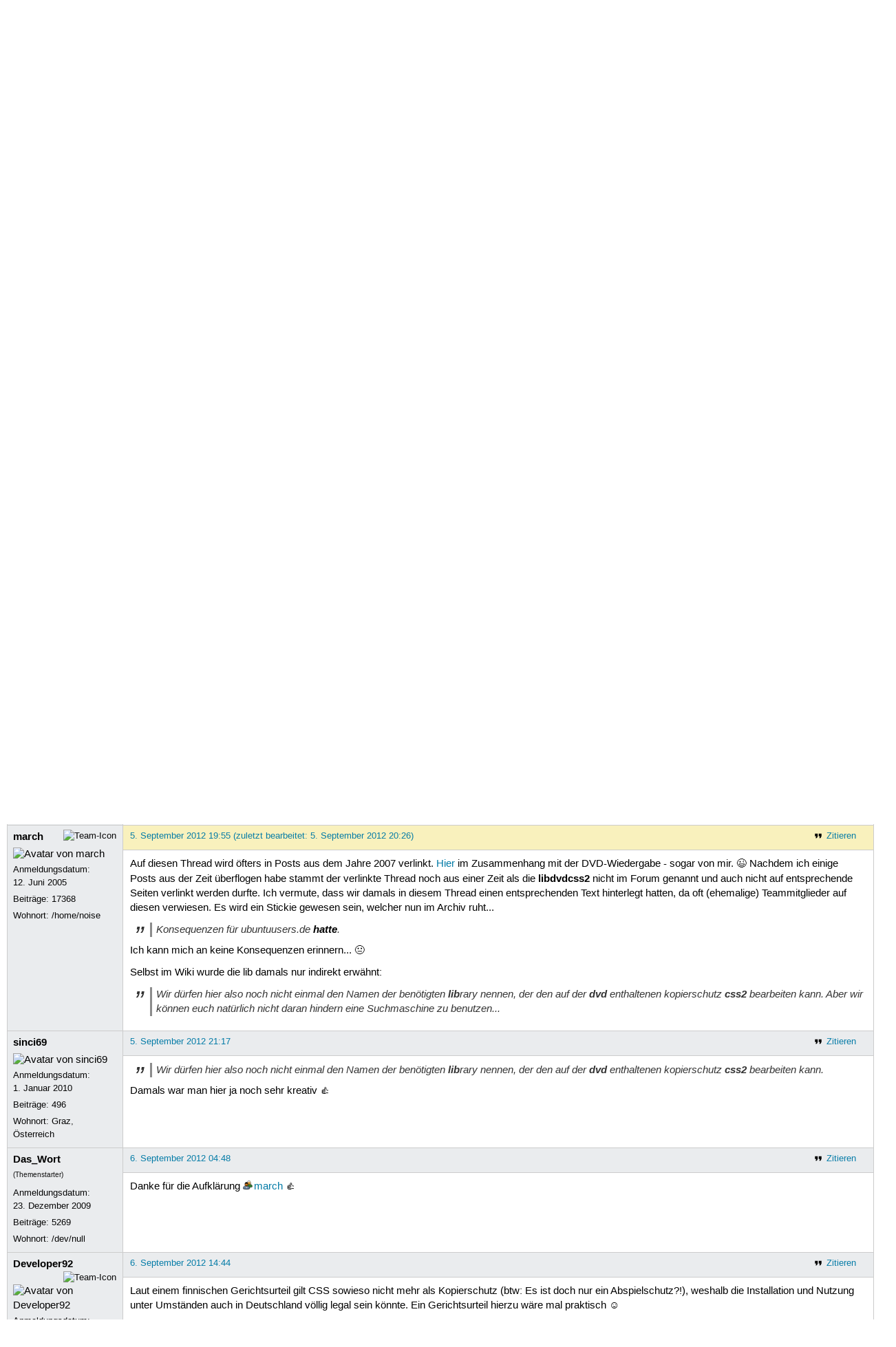

--- FILE ---
content_type: text/html; charset=utf-8
request_url: https://forum.ubuntuusers.de/topic/kopierschutz/
body_size: 5127
content:





<!DOCTYPE html>
<html lang="de-de"
      >
  <head>
    <meta http-equiv="Content-Type" content="text/html; charset=utf-8">
    <meta name="viewport" content="width=device-width, initial-scale=1.0">

    <title>
      
  
  
    
  
    
  
    
  
    
  

  Kopierschutz › Rund ums Wiki › Aktiv werden › Forum › ubuntuusers.de

    </title>
    
      
      
      
        <link rel="stylesheet"  href="https://static-cdn.ubuntu-de.org/style/main.css?v=1.52.4">
      
        <link rel="stylesheet"  href="https://static-cdn.ubuntu-de.org/style/markup.css?v=1.52.4">
      
        <link rel="stylesheet"  href="https://static-cdn.ubuntu-de.org/style/forum.css?v=1.52.4">
      
        <link rel="stylesheet"  href="https://static-cdn.ubuntu-de.org/style/highlight.css?v=1.52.4">
      

      <link rel="stylesheet"  href="https://static-cdn.ubuntu-de.org/style/print.css?v=1.52.4" media="print">

      

      <link rel="stylesheet"  href="https://media-cdn.ubuntu-de.org/linkmap/linkmap-a9afd4e6ceecdf59278365d77ddeab91.css">

      
        <link rel="alternate" href="https://forum.ubuntuusers.de/feeds/topic/kopierschutz/title/20/" title="Kopierschutz - Überschriften" type="application/atom+xml">
      
        <link rel="alternate" href="https://forum.ubuntuusers.de/feeds/topic/kopierschutz/short/20/" title="Kopierschutz - Einleitung" type="application/atom+xml">
      
        <link rel="alternate" href="https://forum.ubuntuusers.de/feeds/topic/kopierschutz/full/20/" title="Kopierschutz - Komplett" type="application/atom+xml">
      
      <link rel="shortcut icon" href="https://static-cdn.ubuntu-de.org/img/favicon.ico">
      <meta name="theme-color" content="#2b2929">

      
          

          
      

    
  </head>
  <body>
  <nav class="navi_global">
    <a href="#main" class="skip-link">Zum Hauptinhalt springen</a>
    <a href="#sidebar" class="skip-link">Zur Seitenleiste springen</a>

    <a href="https://www.centron.de/" class="sponsor_link" target="_blank">
      hosted by <img src="https://static-cdn.ubuntu-de.org/img/Centron_Logo_white.svg" alt="centron">
    </a>
    <a href="https://verein.ubuntu-de.org/">
      <img src="https://static-cdn.ubuntu-de.org/img/ubuntu-logo-set-web-svg/SVG_small_use/ubuntu_white_hex_su-ubuntu_Deutschland_eV-no_font.svg"
           alt="ubuntu Deutschland e.V. Logo">
    </a>

      <ul>
        <li>
          <noscript>
            <strong class="nojs error">Bitte aktiviere JavaScript!</strong>
          </noscript>
        </li>
        
          <li>
            <a href="https://ubuntuusers.de/login/?next=https%3A%2F%2Fforum.ubuntuusers.de%2Ftopic%2Fkopierschutz%2F" id="login_link">
              Anmelden
            </a>
          </li>
          <li>
            <a href="https://ubuntuusers.de/register/">
              Registrieren
            </a>
          </li>
        
      </ul>
  </nav>

    <header class="header">
      <h1><a href="/"><span>ubuntuusers.de</span></a></h1>
      <ul class="tabbar">
        
          <li class="portal" >
            <a href="https://ubuntuusers.de/">Portal</a>
          </li>
        
          <li class="forum" aria-current="page">
            <a href="https://forum.ubuntuusers.de/">Forum</a>
          </li>
        
          <li class="wiki" >
            <a href="https://wiki.ubuntuusers.de/">Wiki</a>
          </li>
        
          <li class="ikhaya" >
            <a href="https://ikhaya.ubuntuusers.de/">Ikhaya</a>
          </li>
        
          <li class="planet" >
            <a href="https://planet.ubuntuusers.de/">Planet</a>
          </li>
        
        <li class="community">
          <a href="https://wiki.ubuntuusers.de/Mitmachen/">Mitmachen</a>
        </li>
      </ul>
    </header>

        

        
        <form method="GET" action="https://duckduckgo.com/" class="search" name="searchsys" data-active-app="forum">
          <div>
            <input type="text" size="40" name="keyword" class="search_query">
            <input type="hidden" name="q">

            
            <input type="hidden" name="kam" value="osm">
            <input type="hidden" name="kj" value="F4AA90">
            <input type="hidden" name="ka" value="Ubuntu">

            <input type="submit" value="Suche" class="search_submit">

            <a href="https://wiki.ubuntuusers.de/Suchfunktion/">via DuckDuckGo</a>
          </div>
        </form>

        
  <div class="dropdown">
    <ul class="dropdown">
      <li>
        <span>Filter</span>
      </li>
      <li>
        <ul>
            <li>
              <a href="https://forum.ubuntuusers.de/newposts/">Neue Beiträge</a>
              <a href="https://forum.ubuntuusers.de/newposts/wiki/" class="limited">nur hier</a>
            </li>
            <li>
              <a href="https://forum.ubuntuusers.de/unanswered/">Unbeantwortete Themen</a>
              <a href="https://forum.ubuntuusers.de/unanswered/wiki/" class="limited">nur hier</a>
            </li>
            <li>
              <a href="https://forum.ubuntuusers.de/unsolved/">Ungelöste Themen</a>
              <a href="https://forum.ubuntuusers.de/unsolved/wiki/" class="limited">nur hier</a>
            </li>
            <li>
              <a href="https://forum.ubuntuusers.de/last24/">24 Stunden</a>
              <a href="https://forum.ubuntuusers.de/last24/wiki/" class="limited">nur hier</a>
            </li>
            <li>
              <a href="https://forum.ubuntuusers.de/last12/">12 Stunden</a>
              <a href="https://forum.ubuntuusers.de/last12/wiki/" class="limited">nur hier</a>
            </li>
            <li>
              <a href="https://forum.ubuntuusers.de/last6/">6 Stunden</a>
              <a href="https://forum.ubuntuusers.de/last6/wiki/" class="limited">nur hier</a>
            </li>
          
        </ul>
      </li>
    </ul>
  </div>

  <div class="pathbar_extension">
    
    
  </div>


      <nav aria-label="Brotkrumennavigation oben" class="breadcrumb -top">
        
          <ol>
            
              <li><a 
                     href="https://forum.ubuntuusers.de/">Forum</a></li>
            
              <li><a 
                     href="https://forum.ubuntuusers.de/category/aktiv-werden/">Aktiv werden</a></li>
            
              <li><a 
                     href="https://forum.ubuntuusers.de/forum/wiki/">Rund ums Wiki</a></li>
            
              <li><a aria-current="location"
                     href="https://forum.ubuntuusers.de/topic/kopierschutz/">Kopierschutz</a></li>
            
          </ol>
        
      </nav>

        
        
        

        

        <main id="main"
              class="content">
          

          

          
  <div class="topic_box">
    <h2>Kopierschutz</h2>
    <div class="topic_box_content">
      <div class="pagination pagination_right"><span class="disabled prev">« Vorherige</span><span class="pageselect active">1</span><span class="disabled next">Nächste »</span>
</div>
      <strong>Status:</strong>
      <span class="status_unsolved">
        Ungelöst
      </span>
      <span class="linklist">|</span>
      <span class="ubuntu_version">
        <strong>Ubuntu-Version:</strong>
        Nicht spezifiziert
      </span>
      <br>
      
  <span class="linklist">
      <a href="https://forum.ubuntuusers.de/topic/kopierschutz/reply/" class="action action_reply">Antworten</a> |
    
  </span>

    </div>
  </div>
    <div class="topic_box discussion_info">Dieses Thema ist die Diskussion des Artikels 
    <a class="article_discussion_list" href="https://wiki.ubuntuusers.de/Kopierschutz/">Kopierschutz</a>.</div>

  <table class="topic">
    <tbody>
        <tr id="post-4774692">
          <td class="author">
            <p class="username">
              <a href="https://ubuntuusers.de/user/Das_Wort/">Das_Wort</a>
              
            </p>
            <p>Anmeldungsdatum:<br>23. Dezember 2009</p>
            <p class="posts">Beiträge: <a href="https://forum.ubuntuusers.de/author/Das_Wort/" rel="nofollow">5269</a></p>
              <p>Wohnort: /dev/null</p>
          </td>
          <td class="post">
            <div class="postinfo">
              <div class="linklist">
                  <a href="https://forum.ubuntuusers.de/post/4774692/quote/"
                     class="action action_quote">Zitieren</a>
              </div>
              <a href="https://forum.ubuntuusers.de/post/4774692/" title="Permalink zu diesem Beitrag">
                4. September 2012 22:39
                
                (zuletzt bearbeitet: 4. September 2012 22:41)
                
              </a>
            </div>
            
            
            <div class="text">
              <p>Der Link auf &quot;Konsequenzen für ubuntuusers&quot; ist tot ☹</p><p>▶ <a title="http://forum.ubuntuusers.de/topic/58556/" href="http://forum.ubuntuusers.de/topic/58556/" class="crosslink">http://forum.ubuntuusers.de/topic/58556/</a>
</p>
            </div>
          </td>
        </tr>
        <tr id="post-4774752">
          <td class="author">
            <p class="username">
              <a href="https://ubuntuusers.de/user/toddy/">toddy</a>
              
                <img class="teamicon" src="https://media-cdn.ubuntu-de.org/portal/team_icons/team_Ikhayateam.png"
                     alt="Team-Icon">
              
            </p>
              <div class="member_title">Ikhayateam</div>
              
  <img class="avatar"
    src="https://media-cdn.ubuntu-de.org/portal/avatars/avatar_user52997.png"
    alt="Avatar von toddy">

            <p>Anmeldungsdatum:<br>31. Juli 2007</p>
            <p class="posts">Beiträge: <a href="https://forum.ubuntuusers.de/author/toddy/" rel="nofollow">9530</a></p>
              <p>Wohnort: Lüneburg</p>
          </td>
          <td class="post">
            <div class="postinfo">
              <div class="linklist">
                  <a href="https://forum.ubuntuusers.de/post/4774752/quote/"
                     class="action action_quote">Zitieren</a>
              </div>
              <a href="https://forum.ubuntuusers.de/post/4774752/" title="Permalink zu diesem Beitrag">
                4. September 2012 23:02
                
                (zuletzt bearbeitet: 4. September 2012 23:02)
                
              </a>
            </div>
            
            
            <div class="text">
              <p><a href="https://ubuntuusers.de/user/Das%20Wort/" class="crosslink user">Das Wort</a> <a href="https://forum.ubuntuusers.de/post/4774692/" class="crosslink post">schrieb</a>:</p><blockquote><p>Der Link auf &quot;Konsequenzen für ubuntuusers&quot; ist tot ☹</p></blockquote><p>
Wenn es sich bei der Zahl um eine ID handelt, dann muss der richtige Aufruf eigentlich</p><p> <a title="http://forum.ubuntuusers.de/post/58556/" href="http://forum.ubuntuusers.de/post/58556/" class="crosslink">http://forum.ubuntuusers.de/post/58556/</a></p><p>lauten.</p><p>Liebe Grüße,<br />Torsten</p>
            </div>
          </td>
        </tr>
        <tr id="post-4775162">
          <td class="author">
            <p class="username">
              <a href="https://ubuntuusers.de/user/Das_Wort/">Das_Wort</a>
              
            </p>
              <div class="member_title">(Themenstarter)</div>
            <p>Anmeldungsdatum:<br>23. Dezember 2009</p>
            <p class="posts">Beiträge: <a href="https://forum.ubuntuusers.de/author/Das_Wort/" rel="nofollow">5269</a></p>
              <p>Wohnort: /dev/null</p>
          </td>
          <td class="post">
            <div class="postinfo">
              <div class="linklist">
                  <a href="https://forum.ubuntuusers.de/post/4775162/quote/"
                     class="action action_quote">Zitieren</a>
              </div>
              <a href="https://forum.ubuntuusers.de/post/4775162/" title="Permalink zu diesem Beitrag">
                5. September 2012 06:47
                
              </a>
            </div>
            
            
            <div class="text">
              <p>Bin mal durch die Historie gegangen und siehe da:</p><p>In der Initialen-Version war es nur der Link und dann später mit Text: 
</p><pre class="notranslate">[<mark>http://forum.ubuntuusers.de/topic/58556/</mark> Konsequenzen für ubuntuusers.de]</pre><p>Und wurde über die Zeit zu folgendem geändert.
</p><pre class="notranslate">den Kopierschutz zu umgehen sowie Hinweise auf Programme zu geben, die dies ermöglichen, was auch <mark>[topic:58556:Konsequenzen für ubuntuusers.de]</mark> hatte.</pre><p><a href="https://ubuntuusers.de/user/toddy/" class="crosslink user">toddy</a> <a href="https://forum.ubuntuusers.de/post/4774752/" class="crosslink post">schrieb</a>:
</p><blockquote><p>Wenn es sich bei der Zahl um eine ID handelt, dann muss der richtige Aufruf eigentlich</p><p> <a title="http://forum.ubuntuusers.de/post/58556/" href="http://forum.ubuntuusers.de/post/58556/" class="crosslink">http://forum.ubuntuusers.de/post/58556/</a></p></blockquote><p>Leider nein, denn das Thema des Threads in dem der Post ist, ist: &quot;nach xfce installation geht gar nichts mehr&quot;</p><p>Ich frag beim Ersteller mal nach ob er noch weiß worum es in etwa ging.</p><p>Viele Grüße</p><p>Das Wort</p>
            </div>
          </td>
        </tr>
        <tr id="post-4777377">
          <td class="author">
            <p class="username">
              <a href="https://ubuntuusers.de/user/march/">march</a>
              
                <img class="teamicon" src="https://media-cdn.ubuntu-de.org/portal/team_icons/team_Ehemalige.png"
                     alt="Team-Icon">
              
            </p>
              
  <img class="avatar"
    src="https://media-cdn.ubuntu-de.org/portal/avatars/avatar_user2915.jpeg"
    alt="Avatar von march">

            <p>Anmeldungsdatum:<br>12. Juni 2005</p>
            <p class="posts">Beiträge: <a href="https://forum.ubuntuusers.de/author/march/" rel="nofollow">17368</a></p>
              <p>Wohnort: /home/noise</p>
          </td>
          <td class="post">
            <div class="postinfo">
              <div class="linklist">
                  <a href="https://forum.ubuntuusers.de/post/4777377/quote/"
                     class="action action_quote">Zitieren</a>
              </div>
              <a href="https://forum.ubuntuusers.de/post/4777377/" title="Permalink zu diesem Beitrag">
                5. September 2012 19:55
                
                (zuletzt bearbeitet: 5. September 2012 20:26)
                
              </a>
            </div>
            
            
            <div class="text">
              <p>Auf diesen Thread wird öfters in Posts aus dem Jahre 2007 verlinkt. <a href="http://forum.ubuntuusers.de/topic/libdvdcss2-nicht-in-den-paketdateien/#post-928504" class="crosslink">Hier</a> im Zusammenhang mit der DVD-Wiedergabe - sogar von mir. 😉 Nachdem ich einige Posts aus der Zeit überflogen habe stammt der verlinkte Thread noch aus einer Zeit als die <strong>libdvdcss2</strong> nicht im Forum genannt und auch nicht auf entsprechende Seiten verlinkt werden durfte.  Ich vermute, dass wir damals in diesem Thread einen entsprechenden Text hinterlegt hatten, da oft (ehemalige) Teammitglieder auf diesen verwiesen. Es wird ein Stickie gewesen sein, welcher nun im Archiv ruht...
</p><blockquote><p>Konsequenzen für ubuntuusers.de <mark>hatte</mark>.</p></blockquote><p>Ich kann mich an keine Konsequenzen erinnern...  😐</p><p>Selbst im Wiki wurde die lib damals nur indirekt erwähnt:</p><blockquote><p>Wir dürfen hier also noch nicht einmal den Namen der benötigten <strong>lib</strong>rary nennen, der den auf der <strong>dvd</strong> enthaltenen kopierschutz <strong>css2</strong> bearbeiten kann. Aber wir können euch natürlich nicht daran hindern eine Suchmaschine zu benutzen...</p></blockquote>
            </div>
          </td>
        </tr>
        <tr id="post-4777742">
          <td class="author">
            <p class="username">
              <a href="https://ubuntuusers.de/user/sinci69/">sinci69</a>
              
            </p>
              
  <img class="avatar"
    src="https://media-cdn.ubuntu-de.org/portal/avatars/avatar_user121189_1.bmp"
    alt="Avatar von sinci69">

            <p>Anmeldungsdatum:<br>1. Januar 2010</p>
            <p class="posts">Beiträge: <a href="https://forum.ubuntuusers.de/author/sinci69/" rel="nofollow">496</a></p>
              <p>Wohnort: Graz, Österreich</p>
          </td>
          <td class="post">
            <div class="postinfo">
              <div class="linklist">
                  <a href="https://forum.ubuntuusers.de/post/4777742/quote/"
                     class="action action_quote">Zitieren</a>
              </div>
              <a href="https://forum.ubuntuusers.de/post/4777742/" title="Permalink zu diesem Beitrag">
                5. September 2012 21:17
                
              </a>
            </div>
            
            
            <div class="text">
              <blockquote><p>Wir dürfen hier also noch nicht einmal den Namen der benötigten <strong>lib</strong>rary nennen, der den auf der <strong>dvd</strong> enthaltenen kopierschutz <strong>css2</strong> bearbeiten kann. </p></blockquote><p>Damals war man hier ja noch sehr kreativ  👍</p>
            </div>
          </td>
        </tr>
        <tr id="post-4778557">
          <td class="author">
            <p class="username">
              <a href="https://ubuntuusers.de/user/Das_Wort/">Das_Wort</a>
              
            </p>
              <div class="member_title">(Themenstarter)</div>
            <p>Anmeldungsdatum:<br>23. Dezember 2009</p>
            <p class="posts">Beiträge: <a href="https://forum.ubuntuusers.de/author/Das_Wort/" rel="nofollow">5269</a></p>
              <p>Wohnort: /dev/null</p>
          </td>
          <td class="post">
            <div class="postinfo">
              <div class="linklist">
                  <a href="https://forum.ubuntuusers.de/post/4778557/quote/"
                     class="action action_quote">Zitieren</a>
              </div>
              <a href="https://forum.ubuntuusers.de/post/4778557/" title="Permalink zu diesem Beitrag">
                6. September 2012 04:48
                
              </a>
            </div>
            
            
            <div class="text">
              <p>Danke für die Aufklärung <a href="https://ubuntuusers.de/user/march/" class="crosslink user">march</a>  👍 </p>
            </div>
          </td>
        </tr>
        <tr id="post-4779837">
          <td class="author">
            <p class="username">
              <a href="https://ubuntuusers.de/user/Developer92/">Developer92</a>
              
                <img class="teamicon" src="https://media-cdn.ubuntu-de.org/portal/team_icons/team_Ehemalige.png"
                     alt="Team-Icon">
              
            </p>
              
  <img class="avatar"
    src="https://media-cdn.ubuntu-de.org/portal/avatars/avatar_user96522.png"
    alt="Avatar von Developer92">

            <p>Anmeldungsdatum:<br>31. Dezember 2008</p>
            <p class="posts">Beiträge: <a href="https://forum.ubuntuusers.de/author/Developer92/" rel="nofollow">4101</a></p>
          </td>
          <td class="post">
            <div class="postinfo">
              <div class="linklist">
                  <a href="https://forum.ubuntuusers.de/post/4779837/quote/"
                     class="action action_quote">Zitieren</a>
              </div>
              <a href="https://forum.ubuntuusers.de/post/4779837/" title="Permalink zu diesem Beitrag">
                6. September 2012 14:44
                
              </a>
            </div>
            
            
            <div class="text">
              <p>Laut einem finnischen Gerichtsurteil gilt CSS sowieso nicht mehr als Kopierschutz (btw: Es ist doch nur ein Abspielschutz?!), weshalb die Installation und Nutzung unter Umständen auch in Deutschland völlig legal sein könnte. Ein Gerichtsurteil hierzu wäre mal praktisch ☺</p><p>Mal sehen wie lange es dauert, bis auch BluRay nicht mehr als Kopierschutz/Abspielschutz zählt 😀</p>
            </div>
          </td>
        </tr>
        <tr id="post-5318582">
          <td class="author">
            <p class="username">
              <a href="https://ubuntuusers.de/user/Paderman/">Paderman</a>
              
            </p>
              
  <img class="avatar"
    src="https://media-cdn.ubuntu-de.org/portal/avatars/avatar_user146521_3.png"
    alt="Avatar von Paderman">

            <p>Anmeldungsdatum:<br>10. April 2011</p>
            <p class="posts">Beiträge: <a href="https://forum.ubuntuusers.de/author/Paderman/" rel="nofollow">238</a></p>
              <p>Wohnort: /welt/eu/de/nrw/kreis/paderborn</p>
          </td>
          <td class="post">
            <div class="postinfo">
              <div class="linklist">
                  <a href="https://forum.ubuntuusers.de/post/5318582/quote/"
                     class="action action_quote">Zitieren</a>
              </div>
              <a href="https://forum.ubuntuusers.de/post/5318582/" title="Permalink zu diesem Beitrag">
                13. Februar 2013 01:51
                
              </a>
            </div>
            
            
            <div class="text">
              <p>Der Heise-Verlag hat anscheinend die Datenbank für CDs wohl vom Netz genommen. Die Links im Netz führen ins leere, auf der Seite findet sich auch nichts.</p>
            </div>
          </td>
        </tr>
        <tr id="post-5324572">
          <td class="author">
            <p class="username">
              <a href="https://ubuntuusers.de/user/march/">march</a>
              
                <img class="teamicon" src="https://media-cdn.ubuntu-de.org/portal/team_icons/team_Ehemalige.png"
                     alt="Team-Icon">
              
            </p>
              
  <img class="avatar"
    src="https://media-cdn.ubuntu-de.org/portal/avatars/avatar_user2915.jpeg"
    alt="Avatar von march">

            <p>Anmeldungsdatum:<br>12. Juni 2005</p>
            <p class="posts">Beiträge: <a href="https://forum.ubuntuusers.de/author/march/" rel="nofollow">17368</a></p>
              <p>Wohnort: /home/noise</p>
          </td>
          <td class="post">
            <div class="postinfo">
              <div class="linklist">
                  <a href="https://forum.ubuntuusers.de/post/5324572/quote/"
                     class="action action_quote">Zitieren</a>
              </div>
              <a href="https://forum.ubuntuusers.de/post/5324572/" title="Permalink zu diesem Beitrag">
                14. Februar 2013 21:58
                
              </a>
            </div>
            
            
            <div class="text">
              <p>Hast du einen Alternativlink? Welchen Link meinst du im Detail? Sind die Daten via <a rel="nofollow" title="http://web.archive.org" href="http://web.archive.org" class="external">http://web.archive.org</a> zu erreichen?</p>
            </div>
          </td>
        </tr>
    </tbody>
  </table>

  <div class="topic_box">
    <div class="topic_box_content">
      <div class="pagination pagination_right"><span class="disabled prev">« Vorherige</span><span class="pageselect active">1</span><span class="disabled next">Nächste »</span>
</div>
      
  <span class="linklist">
      <a href="https://forum.ubuntuusers.de/topic/kopierschutz/reply/" class="action action_reply">Antworten</a> |
    
  </span>

    </div>
  </div>
  <div class="pathbar">
    <div class="pagination pagination_right">
      <a href="https://forum.ubuntuusers.de/topic/kopierschutz/previous/"
         rel="nofollow" class="prev">« Vorheriges Thema</a>
      <a href="https://forum.ubuntuusers.de/topic/kopierschutz/next/"
         rel="nofollow" class="next">Nächstes Thema »</a>
    </div>
  </div>

        </main>

    <nav aria-label="Brotkrumennavigation unten" class="breadcrumb -bottom">
      
          <ol>
            
              <li><a 
                     href="https://forum.ubuntuusers.de/">Forum</a></li>
            
              <li><a 
                     href="https://forum.ubuntuusers.de/category/aktiv-werden/">Aktiv werden</a></li>
            
              <li><a 
                     href="https://forum.ubuntuusers.de/forum/wiki/">Rund ums Wiki</a></li>
            
              <li><a aria-current="location"
                     href="https://forum.ubuntuusers.de/topic/kopierschutz/">Kopierschutz</a></li>
            
          </ol>
        
    </nav>

    <footer class="footer">
      <ul>
        <li class="poweredby">
          Powered by <a href="https://ubuntuusers.de/inyoka/">Inyoka</a>
          
          <br>
          
          Inyoka 1.52.4
          
          
        </li>
        <li class="license">
          🄯   2004 – 2026 ubuntuusers.de • Einige Rechte vorbehalten<br>
          <a href="https://ubuntuusers.de/lizenz/" rel="cc:morePermissions">Lizenz</a> •
          <a href="https://ubuntuusers.de/kontakt/">Kontakt</a> •
          <a href="https://ubuntuusers.de/datenschutz/">Datenschutz</a> •
          <a href="https://ubuntuusers.de/impressum/">Impressum</a> •
          <a href="https://ubuntuusers.statuspage.io">Serverstatus</a>
        </li>
        <li class="housing">
          <span title="Unterbringung und Netzanbindung eines Servers">Serverhosting</span> gespendet von<br>
          <a class="housing-anexia" href="https://www.anexia.at/managed-hosting/"><img src="https://static-cdn.ubuntu-de.org/img/anexia_logo.png" alt="anexia"></a>
          <a href="https://www.centron.de/"><img src="https://static-cdn.ubuntu-de.org/img/Centron_Logo_white.svg" alt="centron"></a>
        </li>
      </ul>
    </footer>

    <script>
    /*<![CDATA[*/
      var
        $STATIC_URL = "https://static-cdn.ubuntu-de.org/",
        $MEDIA_URL = "https://media-cdn.ubuntu-de.org/",
        $BASE_DOMAIN_NAME = "ubuntuusers.de",
        $CURRENT_USER = null,
        $IS_LOGGED_IN = false;
    /*]]>*/
    </script>

   <script src="https://static-cdn.ubuntu-de.org/js/jquery.min.js?v=1.52.4"></script>
   
       <script src="https://static-cdn.ubuntu-de.org/js/classy.js?v=1.52.4"></script>
   
       <script src="https://static-cdn.ubuntu-de.org/js/jquery.extensions.js?v=1.52.4"></script>
   
       <script src="https://static-cdn.ubuntu-de.org/js/overall.js?v=1.52.4"></script>
   
       <script src="https://static-cdn.ubuntu-de.org/js/forum.js?v=1.52.4"></script>
   

   
   
  </body>
</html>